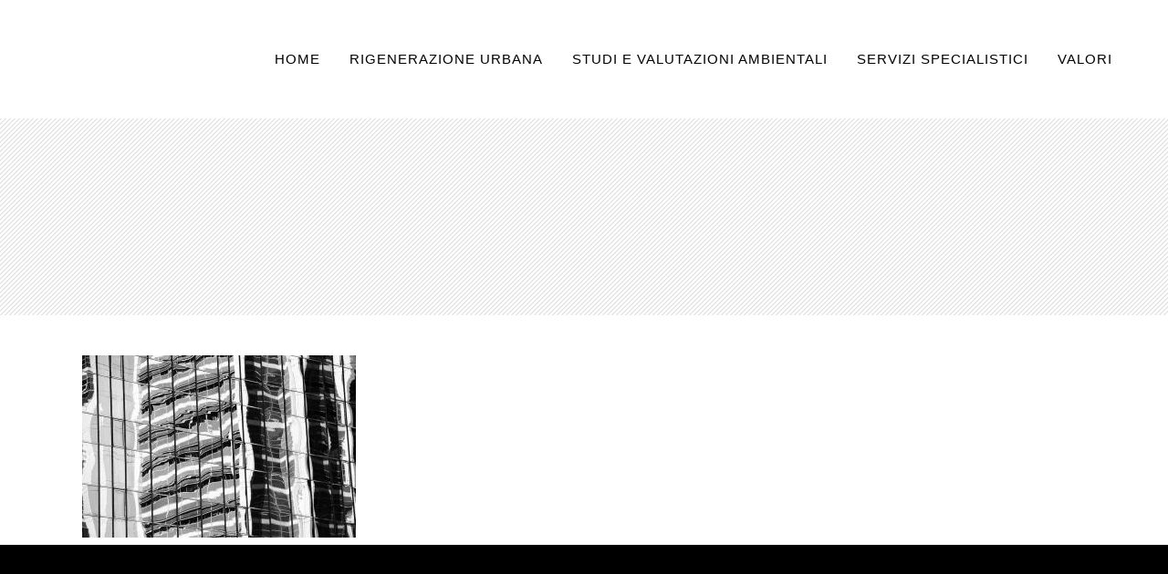

--- FILE ---
content_type: text/html; charset=UTF-8
request_url: https://www.u-lab.it/chi-siamo/abstract-21883_1920/
body_size: 9397
content:
<!DOCTYPE html><html lang="it-IT"><head><script data-no-optimize="1">var litespeed_docref=sessionStorage.getItem("litespeed_docref");litespeed_docref&&(Object.defineProperty(document,"referrer",{get:function(){return litespeed_docref}}),sessionStorage.removeItem("litespeed_docref"));</script> <meta charset="UTF-8" /><meta name=viewport content="width=device-width,initial-scale=1,user-scalable=no"><meta name='robots' content='index, follow, max-image-preview:large, max-snippet:-1, max-video-preview:-1' /><title>abstract-21883_1920 - U.lab</title><link rel="canonical" href="https://www.u-lab.it/chi-siamo/abstract-21883_1920/" /><meta property="og:locale" content="it_IT" /><meta property="og:type" content="article" /><meta property="og:title" content="abstract-21883_1920 - U.lab" /><meta property="og:url" content="https://www.u-lab.it/chi-siamo/abstract-21883_1920/" /><meta property="og:site_name" content="U.lab" /><meta property="og:image" content="https://www.u-lab.it/chi-siamo/abstract-21883_1920" /><meta property="og:image:width" content="1920" /><meta property="og:image:height" content="1279" /><meta property="og:image:type" content="image/jpeg" /><meta name="twitter:card" content="summary_large_image" /> <script type="application/ld+json" class="yoast-schema-graph">{"@context":"https://schema.org","@graph":[{"@type":"WebPage","@id":"https://www.u-lab.it/chi-siamo/abstract-21883_1920/","url":"https://www.u-lab.it/chi-siamo/abstract-21883_1920/","name":"abstract-21883_1920 - U.lab","isPartOf":{"@id":"https://u-lab.coders.media/#website"},"primaryImageOfPage":{"@id":"https://www.u-lab.it/chi-siamo/abstract-21883_1920/#primaryimage"},"image":{"@id":"https://www.u-lab.it/chi-siamo/abstract-21883_1920/#primaryimage"},"thumbnailUrl":"https://ik.imagekit.io/ulab/wp-content/uploads/2014/10/abstract-21883_1920.jpg","datePublished":"2017-07-26T09:32:43+00:00","breadcrumb":{"@id":"https://www.u-lab.it/chi-siamo/abstract-21883_1920/#breadcrumb"},"inLanguage":"it-IT","potentialAction":[{"@type":"ReadAction","target":["https://www.u-lab.it/chi-siamo/abstract-21883_1920/"]}]},{"@type":"ImageObject","inLanguage":"it-IT","@id":"https://www.u-lab.it/chi-siamo/abstract-21883_1920/#primaryimage","url":"https://ik.imagekit.io/ulab/wp-content/uploads/2014/10/abstract-21883_1920.jpg","contentUrl":"https://ik.imagekit.io/ulab/wp-content/uploads/2014/10/abstract-21883_1920.jpg","width":1920,"height":1279},{"@type":"BreadcrumbList","@id":"https://www.u-lab.it/chi-siamo/abstract-21883_1920/#breadcrumb","itemListElement":[{"@type":"ListItem","position":1,"name":"Home","item":"https://www.u-lab.it/"},{"@type":"ListItem","position":2,"name":"Valori","item":"https://www.u-lab.it/chi-siamo/"},{"@type":"ListItem","position":3,"name":"abstract-21883_1920"}]},{"@type":"WebSite","@id":"https://u-lab.coders.media/#website","url":"https://u-lab.coders.media/","name":"U.lab","description":"Well-being &amp; Sicurezza Urbana, Rigenerazione Urbana, Smart living","potentialAction":[{"@type":"SearchAction","target":{"@type":"EntryPoint","urlTemplate":"https://u-lab.coders.media/?s={search_term_string}"},"query-input":{"@type":"PropertyValueSpecification","valueRequired":true,"valueName":"search_term_string"}}],"inLanguage":"it-IT"}]}</script> <link rel='dns-prefetch' href='//maps.googleapis.com' /><link rel='dns-prefetch' href='//fonts.googleapis.com' /><link rel="alternate" type="application/rss+xml" title="U.lab &raquo; Feed" href="https://www.u-lab.it/feed/" /><link rel="alternate" type="application/rss+xml" title="U.lab &raquo; Feed dei commenti" href="https://www.u-lab.it/comments/feed/" /><link rel="alternate" title="oEmbed (JSON)" type="application/json+oembed" href="https://www.u-lab.it/wp-json/oembed/1.0/embed?url=https%3A%2F%2Fwww.u-lab.it%2Fchi-siamo%2Fabstract-21883_1920%2F" /><link rel="alternate" title="oEmbed (XML)" type="text/xml+oembed" href="https://www.u-lab.it/wp-json/oembed/1.0/embed?url=https%3A%2F%2Fwww.u-lab.it%2Fchi-siamo%2Fabstract-21883_1920%2F&#038;format=xml" /><link data-optimized="2" rel="stylesheet" href="https://www.u-lab.it/wp-content/litespeed/css/ab824c7b1f0c9904abfffdcd5d77da22.css?ver=72cb9" /> <script type="litespeed/javascript" data-src="https://www.u-lab.it/wp-includes/js/jquery/jquery.min.js" id="jquery-core-js"></script> <script type="litespeed/javascript" data-src="https://www.u-lab.it/wp-content/plugins/LayerSlider/assets/static/layerslider/js/layerslider.kreaturamedia.jquery.js" id="layerslider-js"></script> <script></script><meta name="generator" content="Powered by LayerSlider 7.10.1 - Build Heros, Sliders, and Popups. Create Animations and Beautiful, Rich Web Content as Easy as Never Before on WordPress." /><link rel="https://api.w.org/" href="https://www.u-lab.it/wp-json/" /><link rel="alternate" title="JSON" type="application/json" href="https://www.u-lab.it/wp-json/wp/v2/media/20635" /><link rel="EditURI" type="application/rsd+xml" title="RSD" href="https://www.u-lab.it/xmlrpc.php?rsd" /><link rel='shortlink' href='https://www.u-lab.it/?p=20635' />
<!--[if IE 9]><link rel="stylesheet" type="text/css" href="https://www.u-lab.it/wp-content/themes/bodega/css/ie9_stylesheet.css" media="screen"><![endif]--><meta name="generator" content="Powered by WPBakery Page Builder - drag and drop page builder for WordPress."/>
<noscript><style>.wpb_animate_when_almost_visible { opacity: 1; }</style></noscript></head><body data-rsssl=1 class="attachment wp-singular attachment-template-default attachmentid-20635 attachment-jpeg wp-theme-bodega wp-child-theme-bodega-child bodega-core-1.3  select-child-theme-ver-1.0.0 select-theme-ver-3.5 smooth_scroll wpb-js-composer js-comp-ver-7.5 vc_responsive"><div class="wrapper"><div class="wrapper_inner"><header class="page_header scrolled_not_transparent dark regular"><div class="header_inner clearfix"><div class="header_top_bottom_holder"><div class="header_bottom clearfix " style=" background-color:rgba(255, 255, 255, 1);" ><div class="header_inner_left"><div class="mobile_menu_button">
<span>
<i class="qode_icon_font_awesome fa fa-bars " ></i>								</span></div><div class="logo_wrapper" ><div class="q_logo"><a  href="https://www.u-lab.it/"><img class="normal" src="https://ik.imagekit.io/ulab/wp-content/uploads/2017/09/logo-big.png" alt="Logo"/><img class="light" src="https://ik.imagekit.io/ulab/wp-content/uploads/2017/09/logo-big.png" alt="Logo"/><img class="dark" src="https://ik.imagekit.io/ulab/wp-content/uploads/2017/09/logo-big.png" alt="Logo"/><img class="sticky" src="https://ik.imagekit.io/ulab/wp-content/uploads/2017/09/logo-big.png" alt="Logo"/><img class="mobile" src="https://ik.imagekit.io/ulab/wp-content/uploads/2017/09/logo-big.png" alt="Logo"/></a></div></div></div><div class="header_inner_right"><div class="side_menu_button_wrapper right"><div class="side_menu_button"></div></div></div><nav class="main_menu drop_down right"><ul id="menu-main_menu" class=""><li id="nav-menu-item-20995" class="menu-item menu-item-type-post_type menu-item-object-page menu-item-home  narrow"><a href="https://www.u-lab.it/" class=""><span class="item_inner"><i class="menu_icon blank fa"></i>HOME</span><span class="plus"></span></a></li><li id="nav-menu-item-20569" class="menu-item menu-item-type-post_type menu-item-object-page  narrow"><a href="https://www.u-lab.it/rigenerazione-urbana/" class=""><span class="item_inner"><i class="menu_icon blank fa"></i>RIGENERAZIONE URBANA</span><span class="plus"></span></a></li><li id="nav-menu-item-21016" class="menu-item menu-item-type-post_type menu-item-object-page  narrow"><a href="https://www.u-lab.it/studi-e-valutazioni-ambientali/" class=""><span class="item_inner"><i class="menu_icon blank fa"></i>STUDI E VALUTAZIONI AMBIENTALI</span><span class="plus"></span></a></li><li id="nav-menu-item-20929" class="menu-item menu-item-type-post_type menu-item-object-page  narrow"><a href="https://www.u-lab.it/servizi-specialistici/" class=""><span class="item_inner"><i class="menu_icon blank fa"></i>SERVIZI SPECIALISTICI</span><span class="plus"></span></a></li><li id="nav-menu-item-20406" class="menu-item menu-item-type-post_type menu-item-object-page  narrow"><a href="https://www.u-lab.it/chi-siamo/" class=""><span class="item_inner"><i class="menu_icon blank fa"></i>VALORI</span><span class="plus"></span></a></li></ul></nav><nav class="mobile_menu"><ul id="menu-main_menu-1" class=""><li id="mobile-menu-item-20995" class="menu-item menu-item-type-post_type menu-item-object-page menu-item-home "><a href="https://www.u-lab.it/" class=""><span>HOME</span></a><span class="mobile_arrow"><i class="fa fa-angle-right"></i><i class="fa fa-angle-down"></i></span></li><li id="mobile-menu-item-20569" class="menu-item menu-item-type-post_type menu-item-object-page "><a href="https://www.u-lab.it/rigenerazione-urbana/" class=""><span>RIGENERAZIONE URBANA</span></a><span class="mobile_arrow"><i class="fa fa-angle-right"></i><i class="fa fa-angle-down"></i></span></li><li id="mobile-menu-item-21016" class="menu-item menu-item-type-post_type menu-item-object-page "><a href="https://www.u-lab.it/studi-e-valutazioni-ambientali/" class=""><span>STUDI E VALUTAZIONI AMBIENTALI</span></a><span class="mobile_arrow"><i class="fa fa-angle-right"></i><i class="fa fa-angle-down"></i></span></li><li id="mobile-menu-item-20929" class="menu-item menu-item-type-post_type menu-item-object-page "><a href="https://www.u-lab.it/servizi-specialistici/" class=""><span>SERVIZI SPECIALISTICI</span></a><span class="mobile_arrow"><i class="fa fa-angle-right"></i><i class="fa fa-angle-down"></i></span></li><li id="mobile-menu-item-20406" class="menu-item menu-item-type-post_type menu-item-object-page "><a href="https://www.u-lab.it/chi-siamo/" class=""><span>VALORI</span></a><span class="mobile_arrow"><i class="fa fa-angle-right"></i><i class="fa fa-angle-down"></i></span></li></ul></nav></div></div></div></header>
<a id='back_to_top' class="right" href='#'>
<span class="qode_icon_stack">
<span aria-hidden="true" class="qode_icon_font_elegant arrow_carrot-up  " ></span>			</span>
</a><div class="content content_top_margin_none"><div class="content_inner"><div class="title_outer title_without_animation" data-animation="yes" data-height="470"><div class="title position_center preload_background has_fixed_background without_title_text standard_title" style="background-size:1920px auto;background-image:url(https://ik.imagekit.io/ulab/wp-content/uploads/2017/07/light-bulbs-1875384_1920.jpg);height:470px;"><div class="image not_responsive"><img data-lazyloaded="1" src="[data-uri]" width="1920" height="1152" data-src="https://ik.imagekit.io/ulab/wp-content/uploads/2017/07/light-bulbs-1875384_1920.jpg" alt="&nbsp;" /></div><div class="title_holder"  style="height:470px;"><div class="container"><div class="container_inner clearfix"><div class="title_subtitle_holder " ><div class="title_subtitle_holder_inner title_content_background" ></div></div></div></div></div></div></div><div class="container" ><div class="container_inner default_template_holder clearfix" ><p class="attachment"><a href='https://ik.imagekit.io/ulab/wp-content/uploads/2014/10/abstract-21883_1920.jpg'><img data-lazyloaded="1" src="[data-uri]" fetchpriority="high" decoding="async" width="300" height="200" data-src="https://ik.imagekit.io/ulab/wp-content/uploads/2014/10/abstract-21883_1920-300x200.jpg" class="attachment-medium size-medium" alt="" data-srcset="https://ik.imagekit.io/ulab/wp-content/uploads/2014/10/abstract-21883_1920-300x200.jpg 300w, https://ik.imagekit.io/ulab/wp-content/uploads/2014/10/abstract-21883_1920-768x512.jpg 768w, https://ik.imagekit.io/ulab/wp-content/uploads/2014/10/abstract-21883_1920-1024x682.jpg 1024w, https://ik.imagekit.io/ulab/wp-content/uploads/2014/10/abstract-21883_1920-700x466.jpg 700w, https://ik.imagekit.io/ulab/wp-content/uploads/2014/10/abstract-21883_1920.jpg 1920w" data-sizes="(max-width: 300px) 100vw, 300px" /></a></p></div></div></div></div><footer ><div class="footer_inner clearfix"><div class="footer_top_holder"><div class="footer_top"><div class="container"><div class="container_inner"><div class="three_columns clearfix"><div class="qode_column column1"><div class="column_inner"><div id="text-8" class="widget widget_text"><div class="textwidget"><p><strong>U.lab S.r.l.</strong></p><p>C.F. e P.IVA 09973810964</p><p>+39 348 695 3492<b></b></p><p>info@u-lab.it</p></div></div></div></div><div class="qode_column column2"><div class="column_inner"><div id="text-10" class="widget widget_text"><div class="textwidget"><p><strong>Sede Legale</strong></p><p>Via G. Thaon di Revel, 21</p><p>20159 &#8211; Milano</p></div></div></div></div><div class="qode_column column3"><div class="column_inner"><div id="text-9" class="widget widget_text"><div class="textwidget"><p><a href="https://it.linkedin.com/company/united-risk" target="_blank" rel="noopener"><img data-lazyloaded="1" src="[data-uri]" loading="lazy" decoding="async" class="alignnone" title="width=50px" data-src="https://ik.imagekit.io/ulab/wp-content/uploads/2017/09/if_linkedin_circle.png" alt="" width="35" height="35" /></a> <a href="https://www.facebook.com/unitedriskmanagement" target="_blank" rel="noopener"><img data-lazyloaded="1" src="[data-uri]" loading="lazy" decoding="async" class="alignnone" title="width=50px" data-src="https://ik.imagekit.io/ulab/wp-content/uploads/2017/09/facebook-logo.png" alt="" width="35" height="35" /></a></p></div></div></div></div></div></div></div></div></div><div class="footer_bottom_holder"><div class="footer_bottom_holder_inner"><div class="container"><div class="container_inner"><div class="column_inner"><div class="textwidget"><p>Copyright © U.lab S.r.l. | <a href="https://www.u-lab.it/privacy-policy/" target="_blank" rel="noopener">Privacy Policy</a></p></div></div></div></div></div></div></div></footer></div></div>  <script type="speculationrules">{"prefetch":[{"source":"document","where":{"and":[{"href_matches":"/*"},{"not":{"href_matches":["/wp-*.php","/wp-admin/*","/wp-content/uploads/*","/wp-content/*","/wp-content/plugins/*","/wp-content/themes/bodega-child/*","/wp-content/themes/bodega/*","/*\\?(.+)"]}},{"not":{"selector_matches":"a[rel~=\"nofollow\"]"}},{"not":{"selector_matches":".no-prefetch, .no-prefetch a"}}]},"eagerness":"conservative"}]}</script> <aside id="moove_gdpr_cookie_info_bar" class="moove-gdpr-info-bar-hidden moove-gdpr-align-center moove-gdpr-dark-scheme gdpr_infobar_postion_bottom" aria-label="GDPR Cookie Banner" style="display: none;"><div class="moove-gdpr-info-bar-container"><div class="moove-gdpr-info-bar-content"><div class="moove-gdpr-cookie-notice"><p>Usiamo i cookie per fornirti la miglior esperienza d&#039;uso e navigazione sul nostro sito web.</p><p>You can find out more about which cookies we are using or switch them off in <button  aria-haspopup="true" data-href="#moove_gdpr_cookie_modal" class="change-settings-button">settings</button>.</p></div><div class="moove-gdpr-button-holder">
<button class="mgbutton moove-gdpr-infobar-allow-all gdpr-fbo-0" aria-label="Accetta" >Accetta</button></div></div></div></aside>
 <script type="litespeed/javascript" data-src="https://maps.googleapis.com/maps/api/js?key=AIzaSyBjvoxdta1pk7VKZLtFC6wFlloOKfRvpyo&amp;callback=qodefEmptyCallback&amp;ver=d35d17524650fe7f0066550aff22d9cf" id="google-map-api-js"></script> <script></script> 
<dialog id="moove_gdpr_cookie_modal" class="gdpr_lightbox-hide" aria-modal="true" aria-label="Schermata impostazioni GDPR"><div class="moove-gdpr-modal-content moove-clearfix logo-position-left moove_gdpr_modal_theme_v1">
<button class="moove-gdpr-modal-close" autofocus aria-label="Close GDPR Cookie Settings">
<span class="gdpr-sr-only">Close GDPR Cookie Settings</span>
<span class="gdpr-icon moovegdpr-arrow-close"></span>
</button><div class="moove-gdpr-modal-left-content"><div class="moove-gdpr-company-logo-holder">
<img src="https://ik.imagekit.io/ulab/wp-content/uploads/2017/09/logo-big.png" alt="U.lab"     class="img-responsive" /></div><ul id="moove-gdpr-menu"><li class="menu-item-on menu-item-privacy_overview menu-item-selected">
<button data-href="#privacy_overview" class="moove-gdpr-tab-nav" aria-label="Panoramica privacy">
<span class="gdpr-nav-tab-title">Panoramica privacy</span>
</button></li><li class="menu-item-strict-necessary-cookies menu-item-off">
<button data-href="#strict-necessary-cookies" class="moove-gdpr-tab-nav" aria-label="Cookie strettamente necessari">
<span class="gdpr-nav-tab-title">Cookie strettamente necessari</span>
</button></li><li class="menu-item-off menu-item-third_party_cookies">
<button data-href="#third_party_cookies" class="moove-gdpr-tab-nav" aria-label="Analytics">
<span class="gdpr-nav-tab-title">Analytics</span>
</button></li></ul><div class="moove-gdpr-branding-cnt"></div></div><div class="moove-gdpr-modal-right-content"><div class="moove-gdpr-modal-title"></div><div class="main-modal-content"><div class="moove-gdpr-tab-content"><div id="privacy_overview" class="moove-gdpr-tab-main">
<span class="tab-title">Panoramica privacy</span><div class="moove-gdpr-tab-main-content"><p>This website uses cookies so that we can provide you with the best user experience possible. Cookie information is stored in your browser and performs functions such as recognising you when you return to our website and helping our team to understand which sections of the website you find most interesting and useful.</p></div></div><div id="strict-necessary-cookies" class="moove-gdpr-tab-main" style="display:none">
<span class="tab-title">Cookie strettamente necessari</span><div class="moove-gdpr-tab-main-content"><p>I cookie strettamente necessari dovrebbero essere sempre attivati per poter salvare le tue preferenze per le impostazioni dei cookie.</p><div class="moove-gdpr-status-bar gdpr-checkbox-disabled checkbox-selected"><div class="gdpr-cc-form-wrap"><div class="gdpr-cc-form-fieldset">
<label class="cookie-switch" for="moove_gdpr_strict_cookies">
<span class="gdpr-sr-only">Abilita o Disabilita i Cookie</span>
<input type="checkbox" aria-label="Cookie strettamente necessari" disabled checked="checked"  value="check" name="moove_gdpr_strict_cookies" id="moove_gdpr_strict_cookies">
<span class="cookie-slider cookie-round gdpr-sr" data-text-enable="Attivato" data-text-disabled="Disattivato">
<span class="gdpr-sr-label">
<span class="gdpr-sr-enable">Attivato</span>
<span class="gdpr-sr-disable">Disattivato</span>
</span>
</span>
</label></div></div></div></div></div><div id="third_party_cookies" class="moove-gdpr-tab-main" style="display:none">
<span class="tab-title">Analytics</span><div class="moove-gdpr-tab-main-content"><p>Questo sito Web utilizza Google Analytics per raccogliere informazioni anonime come il numero di visitatori del sito e le pagine più popolari.</p><p>Mantenere questo cookie abilitato ci aiuta a migliorare il nostro sito Web.</p><div class="moove-gdpr-status-bar"><div class="gdpr-cc-form-wrap"><div class="gdpr-cc-form-fieldset">
<label class="cookie-switch" for="moove_gdpr_performance_cookies">
<span class="gdpr-sr-only">Abilita o Disabilita i Cookie</span>
<input type="checkbox" aria-label="Analytics" value="check" name="moove_gdpr_performance_cookies" id="moove_gdpr_performance_cookies" >
<span class="cookie-slider cookie-round gdpr-sr" data-text-enable="Attivato" data-text-disabled="Disattivato">
<span class="gdpr-sr-label">
<span class="gdpr-sr-enable">Attivato</span>
<span class="gdpr-sr-disable">Disattivato</span>
</span>
</span>
</label></div></div></div></div></div></div></div><div class="moove-gdpr-modal-footer-content"><div class="moove-gdpr-button-holder">
<button class="mgbutton moove-gdpr-modal-allow-all button-visible" aria-label="Attiva tutti">Attiva tutti</button>
<button class="mgbutton moove-gdpr-modal-save-settings button-visible" aria-label="Salva impostazioni">Salva impostazioni</button></div></div></div><div class="moove-clearfix"></div></div>
</dialog>
 <script data-no-optimize="1">window.lazyLoadOptions=Object.assign({},{threshold:300},window.lazyLoadOptions||{});!function(t,e){"object"==typeof exports&&"undefined"!=typeof module?module.exports=e():"function"==typeof define&&define.amd?define(e):(t="undefined"!=typeof globalThis?globalThis:t||self).LazyLoad=e()}(this,function(){"use strict";function e(){return(e=Object.assign||function(t){for(var e=1;e<arguments.length;e++){var n,a=arguments[e];for(n in a)Object.prototype.hasOwnProperty.call(a,n)&&(t[n]=a[n])}return t}).apply(this,arguments)}function o(t){return e({},at,t)}function l(t,e){return t.getAttribute(gt+e)}function c(t){return l(t,vt)}function s(t,e){return function(t,e,n){e=gt+e;null!==n?t.setAttribute(e,n):t.removeAttribute(e)}(t,vt,e)}function i(t){return s(t,null),0}function r(t){return null===c(t)}function u(t){return c(t)===_t}function d(t,e,n,a){t&&(void 0===a?void 0===n?t(e):t(e,n):t(e,n,a))}function f(t,e){et?t.classList.add(e):t.className+=(t.className?" ":"")+e}function _(t,e){et?t.classList.remove(e):t.className=t.className.replace(new RegExp("(^|\\s+)"+e+"(\\s+|$)")," ").replace(/^\s+/,"").replace(/\s+$/,"")}function g(t){return t.llTempImage}function v(t,e){!e||(e=e._observer)&&e.unobserve(t)}function b(t,e){t&&(t.loadingCount+=e)}function p(t,e){t&&(t.toLoadCount=e)}function n(t){for(var e,n=[],a=0;e=t.children[a];a+=1)"SOURCE"===e.tagName&&n.push(e);return n}function h(t,e){(t=t.parentNode)&&"PICTURE"===t.tagName&&n(t).forEach(e)}function a(t,e){n(t).forEach(e)}function m(t){return!!t[lt]}function E(t){return t[lt]}function I(t){return delete t[lt]}function y(e,t){var n;m(e)||(n={},t.forEach(function(t){n[t]=e.getAttribute(t)}),e[lt]=n)}function L(a,t){var o;m(a)&&(o=E(a),t.forEach(function(t){var e,n;e=a,(t=o[n=t])?e.setAttribute(n,t):e.removeAttribute(n)}))}function k(t,e,n){f(t,e.class_loading),s(t,st),n&&(b(n,1),d(e.callback_loading,t,n))}function A(t,e,n){n&&t.setAttribute(e,n)}function O(t,e){A(t,rt,l(t,e.data_sizes)),A(t,it,l(t,e.data_srcset)),A(t,ot,l(t,e.data_src))}function w(t,e,n){var a=l(t,e.data_bg_multi),o=l(t,e.data_bg_multi_hidpi);(a=nt&&o?o:a)&&(t.style.backgroundImage=a,n=n,f(t=t,(e=e).class_applied),s(t,dt),n&&(e.unobserve_completed&&v(t,e),d(e.callback_applied,t,n)))}function x(t,e){!e||0<e.loadingCount||0<e.toLoadCount||d(t.callback_finish,e)}function M(t,e,n){t.addEventListener(e,n),t.llEvLisnrs[e]=n}function N(t){return!!t.llEvLisnrs}function z(t){if(N(t)){var e,n,a=t.llEvLisnrs;for(e in a){var o=a[e];n=e,o=o,t.removeEventListener(n,o)}delete t.llEvLisnrs}}function C(t,e,n){var a;delete t.llTempImage,b(n,-1),(a=n)&&--a.toLoadCount,_(t,e.class_loading),e.unobserve_completed&&v(t,n)}function R(i,r,c){var l=g(i)||i;N(l)||function(t,e,n){N(t)||(t.llEvLisnrs={});var a="VIDEO"===t.tagName?"loadeddata":"load";M(t,a,e),M(t,"error",n)}(l,function(t){var e,n,a,o;n=r,a=c,o=u(e=i),C(e,n,a),f(e,n.class_loaded),s(e,ut),d(n.callback_loaded,e,a),o||x(n,a),z(l)},function(t){var e,n,a,o;n=r,a=c,o=u(e=i),C(e,n,a),f(e,n.class_error),s(e,ft),d(n.callback_error,e,a),o||x(n,a),z(l)})}function T(t,e,n){var a,o,i,r,c;t.llTempImage=document.createElement("IMG"),R(t,e,n),m(c=t)||(c[lt]={backgroundImage:c.style.backgroundImage}),i=n,r=l(a=t,(o=e).data_bg),c=l(a,o.data_bg_hidpi),(r=nt&&c?c:r)&&(a.style.backgroundImage='url("'.concat(r,'")'),g(a).setAttribute(ot,r),k(a,o,i)),w(t,e,n)}function G(t,e,n){var a;R(t,e,n),a=e,e=n,(t=Et[(n=t).tagName])&&(t(n,a),k(n,a,e))}function D(t,e,n){var a;a=t,(-1<It.indexOf(a.tagName)?G:T)(t,e,n)}function S(t,e,n){var a;t.setAttribute("loading","lazy"),R(t,e,n),a=e,(e=Et[(n=t).tagName])&&e(n,a),s(t,_t)}function V(t){t.removeAttribute(ot),t.removeAttribute(it),t.removeAttribute(rt)}function j(t){h(t,function(t){L(t,mt)}),L(t,mt)}function F(t){var e;(e=yt[t.tagName])?e(t):m(e=t)&&(t=E(e),e.style.backgroundImage=t.backgroundImage)}function P(t,e){var n;F(t),n=e,r(e=t)||u(e)||(_(e,n.class_entered),_(e,n.class_exited),_(e,n.class_applied),_(e,n.class_loading),_(e,n.class_loaded),_(e,n.class_error)),i(t),I(t)}function U(t,e,n,a){var o;n.cancel_on_exit&&(c(t)!==st||"IMG"===t.tagName&&(z(t),h(o=t,function(t){V(t)}),V(o),j(t),_(t,n.class_loading),b(a,-1),i(t),d(n.callback_cancel,t,e,a)))}function $(t,e,n,a){var o,i,r=(i=t,0<=bt.indexOf(c(i)));s(t,"entered"),f(t,n.class_entered),_(t,n.class_exited),o=t,i=a,n.unobserve_entered&&v(o,i),d(n.callback_enter,t,e,a),r||D(t,n,a)}function q(t){return t.use_native&&"loading"in HTMLImageElement.prototype}function H(t,o,i){t.forEach(function(t){return(a=t).isIntersecting||0<a.intersectionRatio?$(t.target,t,o,i):(e=t.target,n=t,a=o,t=i,void(r(e)||(f(e,a.class_exited),U(e,n,a,t),d(a.callback_exit,e,n,t))));var e,n,a})}function B(e,n){var t;tt&&!q(e)&&(n._observer=new IntersectionObserver(function(t){H(t,e,n)},{root:(t=e).container===document?null:t.container,rootMargin:t.thresholds||t.threshold+"px"}))}function J(t){return Array.prototype.slice.call(t)}function K(t){return t.container.querySelectorAll(t.elements_selector)}function Q(t){return c(t)===ft}function W(t,e){return e=t||K(e),J(e).filter(r)}function X(e,t){var n;(n=K(e),J(n).filter(Q)).forEach(function(t){_(t,e.class_error),i(t)}),t.update()}function t(t,e){var n,a,t=o(t);this._settings=t,this.loadingCount=0,B(t,this),n=t,a=this,Y&&window.addEventListener("online",function(){X(n,a)}),this.update(e)}var Y="undefined"!=typeof window,Z=Y&&!("onscroll"in window)||"undefined"!=typeof navigator&&/(gle|ing|ro)bot|crawl|spider/i.test(navigator.userAgent),tt=Y&&"IntersectionObserver"in window,et=Y&&"classList"in document.createElement("p"),nt=Y&&1<window.devicePixelRatio,at={elements_selector:".lazy",container:Z||Y?document:null,threshold:300,thresholds:null,data_src:"src",data_srcset:"srcset",data_sizes:"sizes",data_bg:"bg",data_bg_hidpi:"bg-hidpi",data_bg_multi:"bg-multi",data_bg_multi_hidpi:"bg-multi-hidpi",data_poster:"poster",class_applied:"applied",class_loading:"litespeed-loading",class_loaded:"litespeed-loaded",class_error:"error",class_entered:"entered",class_exited:"exited",unobserve_completed:!0,unobserve_entered:!1,cancel_on_exit:!0,callback_enter:null,callback_exit:null,callback_applied:null,callback_loading:null,callback_loaded:null,callback_error:null,callback_finish:null,callback_cancel:null,use_native:!1},ot="src",it="srcset",rt="sizes",ct="poster",lt="llOriginalAttrs",st="loading",ut="loaded",dt="applied",ft="error",_t="native",gt="data-",vt="ll-status",bt=[st,ut,dt,ft],pt=[ot],ht=[ot,ct],mt=[ot,it,rt],Et={IMG:function(t,e){h(t,function(t){y(t,mt),O(t,e)}),y(t,mt),O(t,e)},IFRAME:function(t,e){y(t,pt),A(t,ot,l(t,e.data_src))},VIDEO:function(t,e){a(t,function(t){y(t,pt),A(t,ot,l(t,e.data_src))}),y(t,ht),A(t,ct,l(t,e.data_poster)),A(t,ot,l(t,e.data_src)),t.load()}},It=["IMG","IFRAME","VIDEO"],yt={IMG:j,IFRAME:function(t){L(t,pt)},VIDEO:function(t){a(t,function(t){L(t,pt)}),L(t,ht),t.load()}},Lt=["IMG","IFRAME","VIDEO"];return t.prototype={update:function(t){var e,n,a,o=this._settings,i=W(t,o);{if(p(this,i.length),!Z&&tt)return q(o)?(e=o,n=this,i.forEach(function(t){-1!==Lt.indexOf(t.tagName)&&S(t,e,n)}),void p(n,0)):(t=this._observer,o=i,t.disconnect(),a=t,void o.forEach(function(t){a.observe(t)}));this.loadAll(i)}},destroy:function(){this._observer&&this._observer.disconnect(),K(this._settings).forEach(function(t){I(t)}),delete this._observer,delete this._settings,delete this.loadingCount,delete this.toLoadCount},loadAll:function(t){var e=this,n=this._settings;W(t,n).forEach(function(t){v(t,e),D(t,n,e)})},restoreAll:function(){var e=this._settings;K(e).forEach(function(t){P(t,e)})}},t.load=function(t,e){e=o(e);D(t,e)},t.resetStatus=function(t){i(t)},t}),function(t,e){"use strict";function n(){e.body.classList.add("litespeed_lazyloaded")}function a(){console.log("[LiteSpeed] Start Lazy Load"),o=new LazyLoad(Object.assign({},t.lazyLoadOptions||{},{elements_selector:"[data-lazyloaded]",callback_finish:n})),i=function(){o.update()},t.MutationObserver&&new MutationObserver(i).observe(e.documentElement,{childList:!0,subtree:!0,attributes:!0})}var o,i;t.addEventListener?t.addEventListener("load",a,!1):t.attachEvent("onload",a)}(window,document);</script><script data-no-optimize="1">window.litespeed_ui_events=window.litespeed_ui_events||["mouseover","click","keydown","wheel","touchmove","touchstart"];var urlCreator=window.URL||window.webkitURL;function litespeed_load_delayed_js_force(){console.log("[LiteSpeed] Start Load JS Delayed"),litespeed_ui_events.forEach(e=>{window.removeEventListener(e,litespeed_load_delayed_js_force,{passive:!0})}),document.querySelectorAll("iframe[data-litespeed-src]").forEach(e=>{e.setAttribute("src",e.getAttribute("data-litespeed-src"))}),"loading"==document.readyState?window.addEventListener("DOMContentLoaded",litespeed_load_delayed_js):litespeed_load_delayed_js()}litespeed_ui_events.forEach(e=>{window.addEventListener(e,litespeed_load_delayed_js_force,{passive:!0})});async function litespeed_load_delayed_js(){let t=[];for(var d in document.querySelectorAll('script[type="litespeed/javascript"]').forEach(e=>{t.push(e)}),t)await new Promise(e=>litespeed_load_one(t[d],e));document.dispatchEvent(new Event("DOMContentLiteSpeedLoaded")),window.dispatchEvent(new Event("DOMContentLiteSpeedLoaded"))}function litespeed_load_one(t,e){console.log("[LiteSpeed] Load ",t);var d=document.createElement("script");d.addEventListener("load",e),d.addEventListener("error",e),t.getAttributeNames().forEach(e=>{"type"!=e&&d.setAttribute("data-src"==e?"src":e,t.getAttribute(e))});let a=!(d.type="text/javascript");!d.src&&t.textContent&&(d.src=litespeed_inline2src(t.textContent),a=!0),t.after(d),t.remove(),a&&e()}function litespeed_inline2src(t){try{var d=urlCreator.createObjectURL(new Blob([t.replace(/^(?:<!--)?(.*?)(?:-->)?$/gm,"$1")],{type:"text/javascript"}))}catch(e){d="data:text/javascript;base64,"+btoa(t.replace(/^(?:<!--)?(.*?)(?:-->)?$/gm,"$1"))}return d}</script><script data-no-optimize="1">var litespeed_vary=document.cookie.replace(/(?:(?:^|.*;\s*)_lscache_vary\s*\=\s*([^;]*).*$)|^.*$/,"");litespeed_vary||fetch("/wp-content/plugins/litespeed-cache/guest.vary.php",{method:"POST",cache:"no-cache",redirect:"follow"}).then(e=>e.json()).then(e=>{console.log(e),e.hasOwnProperty("reload")&&"yes"==e.reload&&(sessionStorage.setItem("litespeed_docref",document.referrer),window.location.reload(!0))});</script><script data-optimized="1" type="litespeed/javascript" data-src="https://www.u-lab.it/wp-content/litespeed/js/3a1b20c011e7dd6aa8607db204b5d671.js?ver=72cb9"></script></body></html>
<!-- Page optimized by LiteSpeed Cache @2026-01-21 01:44:13 -->

<!-- Page cached by LiteSpeed Cache 7.7 on 2026-01-21 01:44:11 -->
<!-- Guest Mode -->
<!-- QUIC.cloud UCSS in queue -->

--- FILE ---
content_type: text/css
request_url: https://www.u-lab.it/wp-content/themes/bodega/style.css
body_size: -178
content:
/*
Theme Name: Bodega
Theme URI: http://demo.qodeinteractive.com/bodega
Description: Bodega - A Stylish Theme For Small Businesses
Tags: small business, clean, stylish, blog, portfolio, creative, businesses, shop, fashion, hipster, modern, svg, elegant, minimal, simple
Author: Select Themes
Author URI: http://demo.qodeinteractive.com
Text Domain: bodega
Version: 3.5
License: GNU General Public License v2 or later
License URI: http://www.gnu.org/licenses/gpl-2.0.html

*/